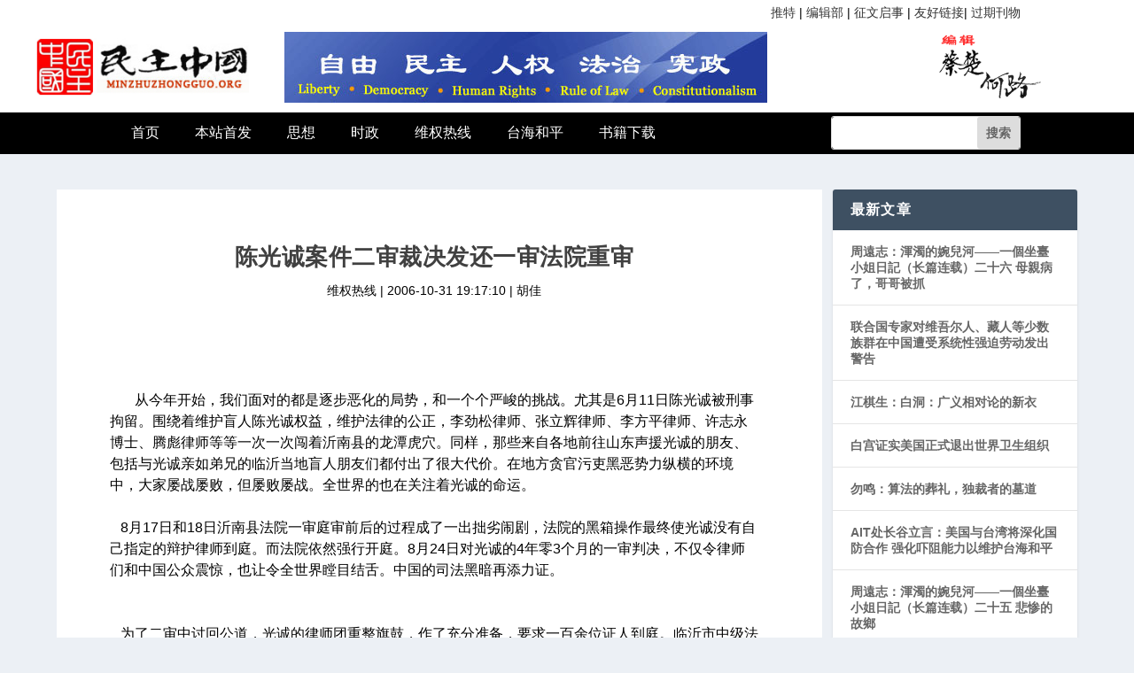

--- FILE ---
content_type: text/html; charset=UTF-8
request_url: https://minzhuzhongguo.org/default.php?id=53
body_size: 8291
content:
			
<!DOCTYPE html>
<html lang="zh-CN" class="js">
<head>

<meta http-equiv="Content-Type" content="text/html; charset=UTF-8">
	<meta http-equiv="X-UA-Compatible" content="IE=edge">
	<link rel="pingback" href="https://www.minzhuzhongguo.org/xmlrpc.php">
	<!--[if lt IE 9]>
	<script src="/wp-content/themes/Extra/scripts/ext/html5.js" type="text/javascript"></script>
	<![endif]-->
<title>民主中国 | minzhuzhongguo.org</title>
<link rel="dns-prefetch" href="https://fonts.googleapis.com/">

<script src="./smarty-4.5.5/mz/wp-emoji-release.min.js" type="text/javascript" defer=""></script>
<link rel="stylesheet" id="wp-block-library-css" href="./smarty-4.5.5/mz/style.min.css" type="text/css" media="all">
<link rel="stylesheet" id="extra-fonts-css" href="./smarty-4.5.5/mz/css" type="text/css" media="all">
<link rel="stylesheet" id="extra-style-css" href="./smarty-4.5.5/mz/style.css" type="text/css" media="all">
<link rel="stylesheet" id="dashicons-css" href="./smarty-4.5.5/mz/dashicons.min.css" type="text/css" media="all">
<script type="text/javascript" src="./smarty-4.5.5/mz/jquery.min.js" id="jquery-core-js"></script>
<script type="text/javascript" src="./smarty-4.5.5/mz/jquery-migrate.min.js" id="jquery-migrate-js"></script>

<meta name="viewport" content="width=device-width, initial-scale=1.0, maximum-scale=1.0, user-scalable=1">
<link rel="stylesheet" id="et-core-unified-cpt-88476-cached-inline-styles" href="./smarty-4.5.5/mz/et-core-unified-cpt-88476-16133320785808.min.css" >
<link rel="stylesheet" id="et-core-unified-cpt-88624-cached-inline-styles" href="./smarty-4.5.5/mz/et-core-unified-cpt-88624-16133320882818.min.css"  >
<link rel="stylesheet" href="./smarty-4.5.5/mz/layui/css/layui.css"  media="all">
<script src="./smarty-4.5.5/mz/layui/layui.js" charset="utf-8"></script>


<link rel="stylesheet" href="./smarty-4.5.5/mz/basics.css?t=11">
<link rel="stylesheet" href="./smarty-4.5.5/mz/font/iconfont.css">
<!-- Global site tag (gtag.js) - Google Analytics -->
<script async src="https://www.googletagmanager.com/gtag/js?id=G-CZ7D096CFH"></script>
<script>
  window.dataLayer = window.dataLayer || [];
  function gtag(){dataLayer.push(arguments);}
  gtag('js', new Date()); 
  gtag('config', 'G-CZ7D096CFH');
</script>


</head>


<body class="blog et-tb-has-template et-tb-has-header et_extra et_extra_layout et_fixed_nav et_pb_gutters3 et_primary_nav_dropdown_animation_Default et_secondary_nav_dropdown_animation_Default with_sidebar with_sidebar_right et_includes_sidebar et-db et_minified_js et_minified_css chrome" style="">
	

<div id="page-container" class="page-container">
<div id="et-boc" class="et-boc">
 <header class="et-l et-l--header">
		<div class="et_builder_inner_content et_pb_gutters3">
		<div class="et_pb_section et_pb_section_0_tb_header et_section_regular">
					<div class="et_pb_row et_pb_row_0_tb_header">
				<div class="et_pb_column et_pb_column_4_4 et_pb_column_0_tb_header  et_pb_css_mix_blend_mode_passthrough et-last-child">				
				
				<div class="et_pb_module et_pb_text et_pb_text_0_tb_header  et_pb_text_align_left et_pb_bg_layout_light">
				<div class="et_pb_text_inner">
				<p style="text-align: right;">
				
				<a href="https://twitter.com/caichu88">推特</a> | 
				<a href="/default.php?cat=13&a=list">编辑部</a> | 
				<a href="/default.php?id=88729&a=page">征文启事</a> | 
				<a href="/default.php?id=88693&a=page">友好链接</a>| 
				<a href="/default.php?id=88699&a=page">过期刊物</a>
				</p></div>
			</div> <!-- .et_pb_text -->
			</div> <!-- .et_pb_column -->				
				
			</div> <!-- .et_pb_row -->
			
			<div class="had_logo">
				<div class="logo "><img src="./smarty-4.5.5/mz/mzzg_logo_2.jpg" ></div>
				<div class="bj "><img src="./smarty-4.5.5/mz/Editors.png" ></div>
				<div class="by "><img src="./smarty-4.5.5/mz/shizifangzhen.png"></div>
			</div> <!-- .et_pb_row -->				
				
			</div> <!-- .et_pb_section --><div class="et_pb_section et_pb_section_1_tb_header et_pb_with_background et_section_regular">	
				
			<div class="et_pb_row et_pb_row_2_tb_header et_pb_row--with-menu et_pb_row_3-4_1-4" style="z-index: 3;">
				<div class="had_nav">
					<ul>
					<li><a href="/default.php">首页</a></li>
					<li><a href="/default.php?cat=1&a=list">本站首发</a></li>
					<li><a href="/default.php?cat=8&a=list">思想</a></li>
					<li><a href="/default.php?cat=7&a=list">时政</a></li>
					<li><a href="/default.php?cat=11&a=list">维权热线</a></li>
					<li><a href="/default.php?cat=157&a=list">台海和平</a></li>
					<li><a href="/default.php?cat=12&a=list">书籍下载</a></li>
					</ul>
				</div>
				

<!-- .et_pb_column -->
			<div class="et_pb_column et_pb_column_1_4 et_pb_column_5_tb_header  et_pb_css_mix_blend_mode_passthrough et-last-child" style="float:right;">				
				<div class="et_pb_module et_pb_search et_pb_search_0_tb_header  et_pb_text_align_left et_pb_bg_layout_light">		
				
				<form role="search" method="get" class="et_pb_searchform" action="/default.php?a=search">
					<div>
						<label class="screen-reader-text" for="s">搜索：</label>
						<input type="text" name="search_text" placeholder="" class="et_pb_s" style="padding-right: 58px;"> 
						<input type="hidden" name="a" value="search">
						<input type="submit" value="搜索" class="et_pb_searchsubmit" style="">
					</div>
				</form>
			</div> <!-- .et_pb_text -->
			</div> <!-- .et_pb_column -->				
			</div> <!-- .et_pb_row -->	
			</div> <!-- .et_pb_section -->		</div><!-- .et_builder_inner_content -->
	</header><!-- .et-l -->
<style>
.post-content >div:first-child{ text-align: center;font-weight:600;padding:5px; text-indent:25px}
.post-content>p{ text-align: left;text-indent:2em}
.post-content { text-align: left;text-indent:2em}
.post-content>div { text-align: left;text-indent:2em}
.post-content>strong { text-align: left;text-indent:2em}
</style>
	<div id="main-content">
		<div class="container">
		<div id="content-area" class="clearfix">
			<div class="et_pb_extra_column_main show_kj">
			
						<article id='post-53' class='module single-post-module post-53 post type-post status-publish format-standard has-post-thumbnail hentry category-issues et-has-post-format-content et_post_format-et-post-format-standard'>
			<div class="post-header">
								<h1 class="entry-title">陈光诚案件二审裁决发还一审法院重审</h1>
								<div class="post-meta vcard">
									<p>维权热线 | <span class="updated">2006-10-31 19:17:10</span> | 胡佳   </p>
								</div>
							</div>
							<div class="post-thumbnail header"></div>
							<div class="post-wrap">
								<div class="post-content entry-content">
									 <!-- wp:paragraph --><FONT size=3>从今年开始，我们面对的都是逐步恶化的局势，和一个个严峻的挑战。尤其是6月11日陈光诚被刑事拘留。围绕着维护盲人陈光诚权益，维护法律的公正，李劲松律师、张立辉律师、李方平律师、许志永博士、腾彪律师等等一次一次闯着沂南县的龙潭虎穴。同样，那些来自各地前往山东声援光诚的朋友、包括与光诚亲如弟兄的临沂当地盲人朋友们都付出了很大代价。在地方贪官污吏黑恶势力纵横的环境中，大家屡战屡败，但屡败屡战。全世界的也在关注着光诚的命运。<BR>    <BR>   8月17日和18日沂南县法院一审庭审前后的过程成了一出拙劣闹剧，法院的黑箱操作最终使光诚没有自己指定的辩护律师到庭。而法院依然强行开庭。8月24日对光诚的4年零3个月的一审判决，不仅令律师们和中国公众震惊，也让令全世界瞠目结舌。中国的司法黑暗再添力证。<BR><BR>    <BR>   为了二审中讨回公道，光诚的律师团重整旗鼓，作了充分准备，要求一百余位证人到庭。临沂市中级法院最终决定不开庭，而以书面审理。10月15日临沂市中级法院已经准备好了二审裁定，但却没有寄出，也就没有在10月20日原定日期前送达光诚的辩护律师手中。光诚的家人、律师和所有关心光诚的朋友们，心都悬着。对法院是否秉公办案拭目以待。10月31日23：10。我们接到了李劲松律师发来的短信：“李劲松律师通报光诚案最新特大喜讯。今天下午 16:09,我接到了沂南法院刑庭盛法官电话,高兴地确知:临沂中院己于10月30日就陈光诚案发出了2006临刑一终字第193号刑事裁定书.裁定书内容:第一、撤销山东省沂南县人民法院2006沂刑初字第193号刑事判决!第二、发回山东省沂南县人民法院重新审理!即:光诚案的二审辩护工作取得了最理想的结果!这是践行\"民主法制、公平正义\"现代文明理念的党中央的胜利!这是全国深受贪官污吏迫害坚定护法维权人民的胜利!这也是世界文明正义力量的胜利!此刻,我满含喜悦的泪花,诚挚地:向我真心爱惜并敬重的\"正在全心全意实行亲民便民政策、正在费尽千辛万苦建设法制中国的中央政府领导集体胡主席曾副主席温总理\"深致敬意和谢意!向临沂市中院审判委员会及光诚案二审合议庭坚守法律人良知依法作出公正裁判的法官们深致敬意和谢意!向所有真心关切光诚安危并各尽己力共同捍卫普世人性和公理的中外各界正义友人深致敬意和谢意!向冒着生命危险和我一同涉险前去沂南的战友\"李苏滨、胡佳、覃爱玲、张立辉、许志永、李方平、腾彪\"深致敬意和谢意!”<BR>    <BR>   毕竟这是一个重大的进展，至少官方已经开始承认在一审中至少存在违反法律程序等问题。而且这一次光诚终于有了机会能让辩护律师在沂南县法院为自己辩护。这对光诚和他的家人是一个多么大的鼓舞。一小时前，光诚的妻子袁伟静兴奋不已地打来电话，这是她14个月以来第一次可以安心的睡一个好觉，但她又怎会入眠呢，家人心中澎湃着希望。<BR>    <BR>   当然，这样的进展并不代表我们已经获得了胜利。重审依然是鏖战。我们不希望这仅仅是政府部门在中非论坛前为了减小国际舆论压力的权宜之计。也不希望官方想要利用与光诚案件有关的5名关键证人都已外出打工，而形成的一个对光诚案件不利的空当。光诚蒙受冤屈，被陷害入狱，不仅我们明白，直接幕后操纵的地方政法系统更是清楚真相。而且较量的双方也对历史会怎样判决心知肚明。<BR>    <BR>   我们的最终目标是光诚无罪释放，中国政府提供国家赔偿，山东地方相关责任人受到法律的追究。并且全国各地整肃暴力计划生育的案件。而切近的目标是光诚能免于起诉，或者监外执行，以使他能与妻儿、母亲回家团聚。各位朋友，重审来临，光诚依然需要我们关注的目光，需要我们为他的命运呐喊奔走。帮助他，也是在帮助我们的中国走向法治。<BR>    <BR>   胡佳<BR>   被软禁的第107天 于2008年奥运会举办地北京<BR>   <!--end--><BR>   <BR></FONT><!-- /wp:paragraph -->
								</div>
							</div>
			</article>
			
						<nav class="post-nav">
							<div class="nav-links clearfix">
															<div class="nav-link nav-link-prev">
									<a href='/default.php?id=54' rel="prev"><span class="button">上一个</span> <span class="title">请关注孔德麟先生被上海市警方刑事拘留(图)</span></a>								
								</div>
																						<div class="nav-link nav-link-next">
									<a href='/default.php?id=1' rel="next"><span class="button">下一个</span> <span class="title">美国对靖国问题说“不”</span></a>								
								</div>
														</div>
						</nav>
												 
						
						<div class="et_extra_other_module related-posts">
							<div class="related-posts-header">
								<h3>相关文章</h3>
							</div>
							<div class="related-posts-content clearfix">
															<div class="related-post">
									<div class="featured-image">
									<a href='/default.php?id=81' title=忆蔡元培 class="post-thumbnail">
																				<img src='./smarty-4.5.5/mz/new_logo.jpg' alt=忆蔡元培  width="191px"><span class="et_pb_extra_overlay"></span>
																			</a></div>
									<h4 class="title"><a href='/default.php?id=81'>忆蔡元培</a></h4>
									<p class="date"><span class="updated">2006-11-04 21:17:57</span></p>
								</div>
																<div class="related-post">
									<div class="featured-image">
									<a href='/default.php?id=293' title=大国崛起&nbsp;一个流传已久的伪问题 class="post-thumbnail">
																				<img src='./smarty-4.5.5/mz/new_logo.jpg' alt=大国崛起&nbsp;一个流传已久的伪问题  width="191px"><span class="et_pb_extra_overlay"></span>
																			</a></div>
									<h4 class="title"><a href='/default.php?id=293'>大国崛起&nbsp;一个流传已久的伪问题</a></h4>
									<p class="date"><span class="updated">2006-11-29 07:33:22</span></p>
								</div>
																<div class="related-post">
									<div class="featured-image">
									<a href='/default.php?id=296' title=《毛泽东-鲜为人知的故事》16&nbsp;西安事变之始：张学良欲取蒋而代之 class="post-thumbnail">
																				<img src='./smarty-4.5.5/mz/new_logo.jpg' alt=《毛泽东-鲜为人知的故事》16&nbsp;西安事变之始：张学良欲取蒋而代之  width="191px"><span class="et_pb_extra_overlay"></span>
																			</a></div>
									<h4 class="title"><a href='/default.php?id=296'>《毛泽东-鲜为人知的故事》16&nbsp;西安事变之始：张学良欲取蒋而代之</a></h4>
									<p class="date"><span class="updated">2006-11-29 11:10:52</span></p>
								</div>
																<div class="related-post">
									<div class="featured-image">
									<a href='/default.php?id=542' title=中国大陆的公民维权运动必将持续推进 class="post-thumbnail">
																				<img src='./smarty-4.5.5/mz/new_logo.jpg' alt=中国大陆的公民维权运动必将持续推进  width="191px"><span class="et_pb_extra_overlay"></span>
																			</a></div>
									<h4 class="title"><a href='/default.php?id=542'>中国大陆的公民维权运动必将持续推进</a></h4>
									<p class="date"><span class="updated">2007-01-07 14:48:58</span></p>
								</div>
																</div>
						</div>
										
<!-- 
<section id="comment-wrap">
				<div id="comments" class="nocomments">
				   </div>
			<div id="respond" class="comment-respond">
			<h3 id="reply-title" class="comment-reply-title">
			<span>发表评论</span> <small>
			<a rel="nofollow" id="cancel-comment-reply-link" href='https://www.minzhuzhongguo.us/?p=53#respond' style="display:none;">取消回复</a></small></h3>
			
			<form action="https://www.minzhuzhongguo.us/wp-comments-post.php" method="post" id="commentform" class="comment-form">
			<p class="comment-notes"><span id="email-notes">邮箱地址不会被公开。</span> 必填项已用<span class="required">*</span>标注</p>
			<p class="comment-form-comment"><label for="comment" style="display: none;">评论</label>
			<textarea id="comment" name="comment" cols="45" rows="8" aria-required="true"></textarea></p>
			
			<p class="comment-form-author">
			<label for="author" style="display: none;">姓名 <span class="required">*</span></label> <input id="author" name="author" type="text" value="" size="30" maxlength="245" required="required"></p>
			
			<p class="comment-form-email"><label for="email" style="display: none;">电子邮件 <span class="required">*</span></label> <input id="email" name="email" type="text" value="" size="30" maxlength="100" aria-describedby="email-notes" required="required"></p>
			
			<p class="comment-form-url"><label for="url" style="display: none;">站点</label> <input id="url" name="url" type="text" value="" size="30" maxlength="200"></p>
			
			<p class="comment-form-cookies-consent"><input id="wp-comment-cookies-consent" name="wp-comment-cookies-consent" type="checkbox" value="yes"> <label for="wp-comment-cookies-consent">在此浏览器中保存我的姓名、电子邮件和站点地址。</label></p>
			
			<p class="form-submit"><input name="submit" type="submit" id="submit" class="submit" value="发表评论"> <input type="hidden" name="comment_post_ID" value='53' id="comment_post_ID">
			<input type="hidden" name="comment_parent" id="comment_parent" value="0">
			</p></form>
	</div> 
</section>
  -->
			</div><!-- /.et_pb_extra_column.et_pb_extra_column_main -->

			<div class="et_pb_extra_column_sidebar">
			<div id="listcategorypostswidget-1" class="et_pb_widget widget_listcategorypostswidget">
	<h4 class="widgettitle">最新文章</h4>
	<ul class="lcp_catlist" id="lcp_instance_listcategorypostswidget-1">
	
		 
	<li><a href='/default.php?id=111027' title='周遠志：渾濁的婉兒河——一個坐臺小姐日記（长篇连载）二十六 母親病了，哥哥被抓'>周遠志：渾濁的婉兒河——一個坐臺小姐日記（长篇连载）二十六 母親病了，哥哥被抓</a></li>
		 
	<li><a href='/default.php?id=111023' title='联合国专家对维吾尔人、藏人等少数族群在中国遭受系统性强迫劳动发出警告'>联合国专家对维吾尔人、藏人等少数族群在中国遭受系统性强迫劳动发出警告</a></li>
		 
	<li><a href='/default.php?id=111009' title='江棋生：白洞：广义相对论的新衣'>江棋生：白洞：广义相对论的新衣</a></li>
		 
	<li><a href='/default.php?id=111005' title='白宫证实美国正式退出世界卫生组织'>白宫证实美国正式退出世界卫生组织</a></li>
		 
	<li><a href='/default.php?id=111002' title='勿鸣：算法的葬礼，独裁者的墓道'>勿鸣：算法的葬礼，独裁者的墓道</a></li>
		 
	<li><a href='/default.php?id=110998' title='AIT处长谷立言：美国与台湾将深化国防合作 强化吓阻能力以维护台海和平'>AIT处长谷立言：美国与台湾将深化国防合作 强化吓阻能力以维护台海和平</a></li>
		 
	<li><a href='/default.php?id=110995' title='周遠志：渾濁的婉兒河——一個坐臺小姐日記（长篇连载）二十五 悲惨的故鄉'>周遠志：渾濁的婉兒河——一個坐臺小姐日記（长篇连载）二十五 悲惨的故鄉</a></li>
		  
	</ul>
	<a href="/default.php?cat=151&a=list"> </a>
	</div>
	
	<div id="listcategorypostswidget-2" class="et_pb_widget widget_listcategorypostswidget">
	<h4 class="widgettitle">《零八宪章》十周年</h4>
	<ul class="lcp_catlist" id="lcp_instance_listcategorypostswidget-2">
	
		 
	<li><a href='/default.php?id=109706' title='蔡楚：诗三首——致刘晓波、刘霞（纪念刘晓波殉难八周年）'>蔡楚：诗三首——致刘晓波、刘霞（纪念刘晓波殉难八周年）</a></li>
		 
	<li><a href='/default.php?id=109677' title='北明：中国人权律师行动'>北明：中国人权律师行动</a></li>
		 
	<li><a href='/default.php?id=109432' title='天安门母亲：1989年“六四”惨案三十六周年祭（完整版）'>天安门母亲：1989年“六四”惨案三十六周年祭（完整版）</a></li>
		 
	<li><a href='/default.php?id=109252' title='黄雪琴首获美国会议员提名角逐诺贝尔和平奖 好友：努力获国际肯定'>黄雪琴首获美国会议员提名角逐诺贝尔和平奖 好友：努力获国际肯定</a></li>
		 
	<li><a href='/default.php?id=108149' title='专访徐友渔：从哲学家到北京囚徒：我对这种人生很满意'>专访徐友渔：从哲学家到北京囚徒：我对这种人生很满意</a></li>
		 
	<li><a href='/default.php?id=107821' title='曾建元：劉曉波、中國民主化與臺灣'>曾建元：劉曉波、中國民主化與臺灣</a></li>
		 
	<li><a href='/default.php?id=107785' title='晓流：迎元旦 贺新春 ——晓波含笑于九泉'>晓流：迎元旦 贺新春 ——晓波含笑于九泉</a></li>
		 
	<li><a href='/default.php?id=107324' title='《我没有敌人》：林培瑞眼中的刘晓波'>《我没有敌人》：林培瑞眼中的刘晓波</a></li>
		  
	</ul>
	<a href="/default.php?cat=151&a=list1"> </a>
	</div>

	<!-- end .et_pb_widget -->
	<div id="listcategorypostswidget-3" class="et_pb_widget widget_listcategorypostswidget"><h4 class="widgettitle">民主转型译丛</h4>
	<ul class="lcp_catlist" id="lcp_instance_listcategorypostswidget-3">
		 
	<li><a href='/default.php?id=109800' title='滕彪、孔杰荣：中国人权律师的受难与抗争：写在“709大抓捕”十周年（英译）'>滕彪、孔杰荣：中国人权律师的受难与抗争：写在“709大抓捕”十周年（英译）</a></li>
		 
	<li><a href='/default.php?id=104107' title='解颜：公民社会可自社群建设始'>解颜：公民社会可自社群建设始</a></li>
		 
	<li><a href='/default.php?id=102556' title='Save the Three Children 救救三个孩子紧急行动公开呼吁书'>Save the Three Children 救救三个孩子紧急行动公开呼吁书</a></li>
		 
	<li><a href='/default.php?id=101941' title='全球57笔会呼吁释放中国作家董郁玉'>全球57笔会呼吁释放中国作家董郁玉</a></li>
		 
	<li><a href='/default.php?id=101854' title='視覺藝術家協會：在線 六四紀念 頒獎活動 （中英文）'>視覺藝術家協會：在線 六四紀念 頒獎活動 （中英文）</a></li>
		 
	<li><a href='/default.php?id=93034' title='美国总统拜登国会山骚乱一周年演讲全文（肖国珍译）'>美国总统拜登国会山骚乱一周年演讲全文（肖国珍译）</a></li>
		 
	<li><a href='/default.php?id=91947' title='解颜：爱默生《美国学者》选译'>解颜：爱默生《美国学者》选译</a></li>
		 
	<li><a href='/default.php?id=88220' title='重審建立民主制度的先決社會條件：１９９３年度大選的致詞'>重審建立民主制度的先決社會條件：１９９３年度大選的致詞</a></li>
		 
	</ul>
	<a href="/default.php?cat=152&a=list"> </a> </div> <!-- end .et_pb_widget -->
	
	<div id="listcategorypostswidget-4" class="et_pb_widget widget_listcategorypostswidget"><h4 class="widgettitle">民主转型与十字方针</h4>
	<ul class="lcp_catlist" id="lcp_instance_listcategorypostswidget-4">
	
		 
	<li><a href='/default.php?id=109800' title='滕彪、孔杰荣：中国人权律师的受难与抗争：写在“709大抓捕”十周年（英译）'>滕彪、孔杰荣：中国人权律师的受难与抗争：写在“709大抓捕”十周年（英译）</a></li>
		 
	<li><a href='/default.php?id=104107' title='解颜：公民社会可自社群建设始'>解颜：公民社会可自社群建设始</a></li>
		 
	<li><a href='/default.php?id=102556' title='Save the Three Children 救救三个孩子紧急行动公开呼吁书'>Save the Three Children 救救三个孩子紧急行动公开呼吁书</a></li>
		 
	<li><a href='/default.php?id=101941' title='全球57笔会呼吁释放中国作家董郁玉'>全球57笔会呼吁释放中国作家董郁玉</a></li>
		 
	<li><a href='/default.php?id=101854' title='視覺藝術家協會：在線 六四紀念 頒獎活動 （中英文）'>視覺藝術家協會：在線 六四紀念 頒獎活動 （中英文）</a></li>
		 
	<li><a href='/default.php?id=93034' title='美国总统拜登国会山骚乱一周年演讲全文（肖国珍译）'>美国总统拜登国会山骚乱一周年演讲全文（肖国珍译）</a></li>
		 
	<li><a href='/default.php?id=91947' title='解颜：爱默生《美国学者》选译'>解颜：爱默生《美国学者》选译</a></li>
		 
	<li><a href='/default.php?id=88220' title='重審建立民主制度的先決社會條件：１９９３年度大選的致詞'>重審建立民主制度的先決社會條件：１９９３年度大選的致詞</a></li>
		 
	
	</ul>
	<a href="/default.php?cat=153&a=list"> </a> </div> <!-- end .et_pb_widget -->

	</div> 

		</div> <!-- #content-area -->
	</div> <!-- .container -->
	</div> <!-- #main-content -->	 
<footer id="footer" class="footer_columns_3">
    <div id="footer-bottom">
        <div class="container">
            <!-- Footer Info -->
            <p id="footer-info">民主中国编辑部 mzzguo@gmail.com</p>
            <!-- Footer Navigation -->            
                <div id="footer-nav">
                        <ul class="et-extra-social-icons" style="">
                            <li class="et-extra-social-icon facebook">
                                        <a href="https://facebook.com/" class="et-extra-icon et-extra-icon-background-none et-extra-icon-facebook"></a>
                                    </li>
                            <li class="et-extra-social-icon twitter">
                                        <a href="https://twitter.com/" class="et-extra-icon et-extra-icon-background-none et-extra-icon-twitter"></a>
                                    </li>
							<li class="et-extra-social-icon instagram">
                                        <a href="https://instagram.com/" class="et-extra-icon et-extra-icon-background-none et-extra-icon-instagram"></a>
                                    </li>
                        </ul>
                </div> <!-- /#et-footer-nav -->           
        </div>
    </div>
</footer>	 
		</div><!-- #et-boc -->
		    </div> <!-- #page-container -->
</body></html>